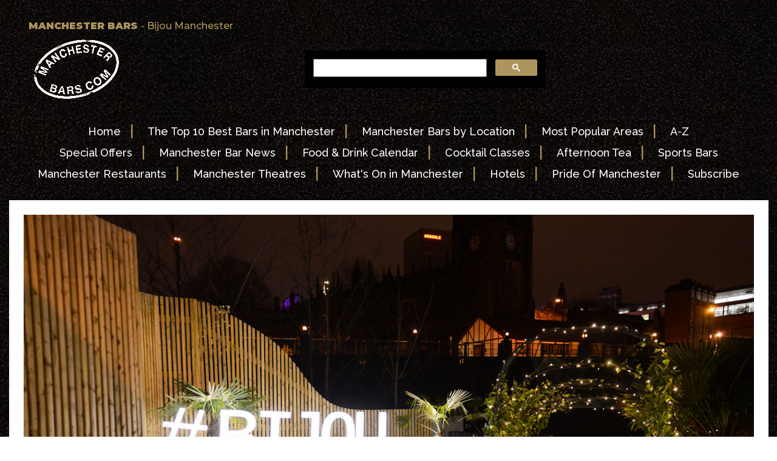

--- FILE ---
content_type: text/html
request_url: http://www.manchesterbars.com/bijou.htm
body_size: 3519
content:
<!DOCTYPE HTML PUBLIC "-//W3C//DTD HTML 4.01 Transitional//EN" "http://www.w3.org/TR/html4/loose.dtd">
<html>
<head><title>Bijou Manchester - reviews and information</title>
<meta name="keywords" content="bijou manchester, bijou club manchester, bijou bar manchester, beejou, bejou, bijou nightclub, cathedral arches manchester, cocoa rooms manchester, bar near men arena, club near men arena">
<meta name="description" content="Bijou - information and special offers">
<meta http-equiv="Content-Type" content="text/html; charset=utf-8">
<meta name="verify-v1" content="UMP0gtbvrRg4+zLxJs0CIclOHueKGcNYAIvD5jdG1iw=">
<!-- Google tag (gtag.js) -->
<script async src="https://www.googletagmanager.com/gtag/js?id=G-PVL4PM1KN6"></script>
<script>
  window.dataLayer = window.dataLayer || [];
  function gtag(){dataLayer.push(arguments);}
  gtag('js', new Date());

  gtag('config', 'G-PVL4PM1KN6');
</script>
<meta name="viewport" content="width=500, initial-scale=1">
<script type="text/javascript">
  <!--
  if (screen.width <= 1100) {
    window.location = "https://www.manchesterbars.com/mobile/bijou.htm";
    }
function MM_jumpMenu(targ,selObj,restore){ //v3.0
  eval(targ+".location='"+selObj.options[selObj.selectedIndex].value+"'");
  if (restore) selObj.selectedIndex=0;
}
//-->
  //-->
</script>
<link href="https://www.manchesterbars.com/css.css" rel="stylesheet" type="text/css">
<style>
@import url('https://fonts.googleapis.com/css?family=Montserrat:500,900|Raleway:500');
</style>
<script type="text/javascript">
(function() {var s = document.createElement('script');s.type = 'text/javascript';s.async = true;
s.src = document.location.protocol + '//loader.wisepops.com/default/index/get-loader?user_id=4036';
var s2 = document.getElementsByTagName('script')[0];s2.parentNode.insertBefore(s, s2);})();
</script>
</head>
<body background="https://www.manchesterbars.com/photos/marble.jpg">
  <tr>
    <td colspan="2"><div><a name="top"></a>
      </div><br>
      <table width="95%" align="center" background="https://www.manchesterbars.com/photos/marble.jpg">
        <tr>
          <td><table width="100%" border="0" align="center" cellpadding="2" cellspacing="2">
            <tr>
              <td align="left" valign="top" class="header"><strong>MANCHESTER BARS </strong>-
              Bijou Manchester</td>
              <td width="33%" align="right" valign="top">&nbsp;</td>
            </tr>
          </table></td>
        </tr>
        <tr>
          <td><table width="100%" border="0" align="center" cellpadding="2" cellspacing="2">
            <tr>
              <td width="1%" align="left" valign="middle"><a href="index.htm"><img src="logos/trans-100.gif" alt="Manchester Bars" width="150" height="100" border="0"></a></td>
              <td align="center" valign="middle"><table width="40%" border="0" align="center" cellpadding="0" cellspacing="0">
                <tr>
                  <td scope="col"><script>
  (function() {
    var cx = '011565194444652874919:p3x8hfhzhkq';
    var gcse = document.createElement('script');
    gcse.type = 'text/javascript';
    gcse.async = true;
    gcse.src = 'https://cse.google.com/cse.js?cx=' + cx;
    var s = document.getElementsByTagName('script')[0];
    s.parentNode.insertBefore(gcse, s);
  })();
                </script>
                    <gcse:search></gcse:search></td>
                </tr>
              </table></td>
              <td height="100" align="center" valign="middle">&nbsp;</td>
            </tr>
          </table></td>
        </tr>
        <tr>
          <td><table width="100%" border="0" align="center" cellpadding="2" cellspacing="2">
            <tr>
              <td>&nbsp;</td>
            </tr>
            <tr>
              <td><div align="center"><a href="index.htm" class="menubar">Home</a><span class="divide"> | </span><a href="top10.htm" class="menubar">The
                Top 10 Best Bars in Manchester</a><span class="divide"> | </span><a href="location.htm" class="menubar">Manchester
              Bars by Location</a><span class="divide"> | </span><a href="location.htm" class="menubar">Most Popular Areas</a><span class="divide"> | </span><a href="a-z.htm" class="menubar">A-Z</a></div></td>
            </tr>
            <tr>
              <td><div align="center"><a href="offers.htm" class="menubar">Special
                Offers</a><span class="divide"> | </span><a href="news.htm" class="menubar">Manchester
                  Bar News</a><span class="divide"> | </span><a href="calendar.htm" class="menubar">Food & Drink
              Calendar</a><span class="divide"> | </span><a href="calendar.htm" class="menubar">Cocktail Classes</a><span class="divide"> | </span><a href="https://www.restaurantsofmanchester.com/afternoontea.htm" class="menubar">Afternoon Tea</a><span class="divide"> | </span><a href="sports.htm" class="menubar">Sports Bars</a></div></td>
            </tr>
            <tr>
              <td><div align="center"><a href="https://www.manchesterrestaurants.com" class="menubar">Manchester
                  Restaurants</a><span class="divide"> | </span><a href="https://www.manchestertheatres.com" class="menubar">Manchester
                    Theatres</a><span class="divide"> | </span><a href="https://www.manchestertheatres.com" class="menubar">What's
                      On in Manchester</a><span class="divide"> | </span><a href="http://www.hotelsofmanchester.com" class="menubar">Hotels</a><span class="divide"> | </span><a href="https://www.prideofmanchester.com" class="menubar">Pride
              Of Manchester</a><span class="divide"> | </span><a href="../signup.htm" class="menubar">Subscribe</a></div></td>
            </tr>
            <tr>
              <td>&nbsp;</td>
            </tr>
          </table></td>
        </tr>
      </table>
      <div class="middle">
        <table width="99%" border="0" align="center" cellpadding="6" cellspacing="6"  bgcolor="#FFFFFF">
       <tr>
         <td width="100%" scope="col"><table width="100%" cellspacing="6" cellpadding="6">
             <tr>
               <td colspan="3"><div align="center"><img src="https://www.manchesterbars.com/photos/bijou-boat1300.jpg" alt="Bijou Club Manchester" width="100%" border="0"></div><br></td>
             </tr>
             <tr>
               <td height="100" colspan="3" valign="bottom" class="headline"><div align="center">
                 <div align="center">Bijou Club Manchester</div>
               </div></td>
             </tr>
             <tr>
               <td align="center" valign="middle" class="text"><span class="text1"><img src="https://www.manchesterbars.com/photos/icons-address4.gif" alt="Address" width="50" height="40"></span>1-7  Chapel Street, Manchester, M3 7NJ<br>
                <span class="icons"><img src="https://www.manchesterbars.com/photos/icons-map2.gif" alt="Directions" width="50" height="30"></span><a href="https://goo.gl/maps/7UBycCPTvWy" target="_blank" class="links">map</a> </td>
             </tr>
             <tr>
               <td align="center" valign="middle" class="text"><strong><span class="icons"><img src="https://www.manchesterbars.com/photos/icons-time2.gif" alt="Hours" width="50" height="30"></span></strong><strong>NOW CLOSED</strong></td>
             </tr>
           </table></td>
       </tr>
       <tr>
         <td height="90" scope="col"><hr width="95%" size="1" noshade></td>
       </tr>
       <tr>
         <td scope="col"><table width="95%" align="center" cellpadding="6" cellspacing="6">
           <tr>
             <td width="100%"><div align="center"><a href="../signup.htm" target="_blank"><img src="banners/subscribe.jpg" alt="Join Pride Of Manchester" width="100%" border="0"></a><a href="https://www.restaurantsofmanchester.com/redirect/home.htm"></a></div></td>
           </tr>
         </table></td>
       </tr>
       <tr>
         <td scope="col"><table width="100%" cellspacing="6" cellpadding="6">
           <tr align="center" valign="middle">
             <td height="90" colspan="4"><div align="center" class="headline-small">Also See...</div></td>
           </tr>
           <tr align="center" valign="middle">
             <td colspan="3" align="left" valign="top"><div class="text">
               <div>
                 <ul>
                   <li><a href="https://www.manchesterbars.com/location-deansgate.htm" class="text"><b>Deansgate </b> Bars </a></li>
                   <li class="text"><a href="https://www.manchesterbars.com/cocktails.htm" class="text"><strong>Cocktail </strong>bars in Manchester</a><br>
                   </li>
                   <li><a href="https://www.manchesterbars.com/late.htm" class="text"><strong>Late night</strong> bars in Manchester</a><br>
                   </li>
                   <li class="text"><a href="https://www.manchesterbars.com/top10.htm" class="text"><strong>Best bars</strong> in Manchester</a><br>
                   </li>
                 </ul>
               </div>
             </div></td>
             <td width="50%" align="left" valign="top"><div class="text">
               <div>
                 <ul>
                   <li><a href="https://www.manchesterbars.com/location-menarena.htm" class="text">Bars near the <strong>Manchester Arena</strong></a></li>
                   <li><a href="https://www.manchesterbars.com/location-royalexchange.htm" class="text">Bars near the <strong>Royal Exchange</strong></a></li>
                   <li class="text"><a href="https://www.manchesterbars.com/offers.htm" class="text">Manchester bar <strong>offers</strong></a></li>
                   <li class="text"><a href="https://www.manchesterbars.com/a-z-b.htm" class="text"><strong>A-Z</strong> of Manchester bars</a><br>
                   </li>
                 </ul>
               </div>
             </div></td>
           </tr>
         </table></td>
       </tr>
       <tr>
         <td scope="col"><div align="right"><a href="#top" class="links">[back
               to top]</a></div><br></td>
       </tr>
     </table>
     <div align="center">
       <table width="100%" border="0" cellspacing="6" cellpadding="6">
          <tr>
            <td colspan="3" align="center" valign="top" scope="col"><div align="center">&nbsp;</div><br>
              <div align="center"><span class="menubar">Disclaimer: <a href="https://www.manchesterbars.com" class="menubar">ManchesterBars.com</a> can not be held responsible for any differences experienced at the premises listed.</span></div><br>
              <div align="center"><span class="menubar">All images and information © 2002-24 <a href="http://www.prideofmanchester.com" class="menubar">Pride Of Manchester</a></span></div><br>
            <div>&nbsp;</div><br></td>
          </tr>
          <tr>
            <td align="center" valign="top" scope="col"><div align="center"><span class="menubar"><a href="http://www.prideofmanchester.com" class="menubar">Pride
              Of Manchester</a><br>
              <a href="https://www.restaurantsofmanchester.com" class="menubar">Manchester
                Restaurants</a><br>
              <a href="https://www.manchesterbars.com" class="menubar">Manchester
                Bars</a><br>
              <a href="http://www.hotelsofmanchester.com" class="menubar">Manchester
                Hotels</a><br>
              <a href="http://www.manchestertheatres.com" class="menubar">Manchester
                Theatres</a><br>
              <a href="http://www.manchestertheatres.com" class="menubar">What's
                On in Manchester</a><br>
              <a href="http://www.prideofmanchester.com/signup.htm" class="menubar">~
                Subscribe for free ~ </a></span></div><br></td>
            <td align="center" valign="top" scope="col"><div align="center"><a href="http://www.restaurantsofliverpool.com" class="menubar">Liverpool
              Restaurants</a><a href="http://www.hotelsofliverpool.com" class="menubar"><br>
                Liverpool Hotels</a><br>
              <a href="http://www.liverpooltheatres.com" class="menubar">Liverpool
                Theatres </a><br>
              <a href="http://www.liverpooltheatres.com" class="menubar">What's
            On in Liverpool</a></div><br></td>
            <td align="center" valign="top" scope="col"><span class="menubar"><a href="http://www.bestbarseurope.com" class="menubar">Best
              Bars in Europe</a><br>
              <a href="http://www.bestbarseurope.com/restaurants" class="menubar">Best
                Restaurants in Europe</a><br>
              <a href="http://www.bestbarseurope.com/hotels" class="menubar">Best
                Hotels in Europe</a></span></td>
          </tr>
          <tr>
            <td>&nbsp;</td>
            <td>&nbsp;</td>
            <td>&nbsp;</td>
          </tr>
          <tr>
            <td align="center" valign="top" scope="col"><span class="menubar"><a href="http://www.uktheatreguides.com/" class="menubar">UK
              Theatre Guides</a><br>
              <a href="http://www.londontheatres.com/" class="menubar">London
                Theatres</a><br>
              <a href="http://www.manchestertheatres.com" class="menubar">Manchester
                Theatres </a><br>
              <a href="http://www.edinburghtheatreguide.com/" class="menubar">Edinburgh
                Theatres</a><br>
              <a href="http://www.liverpooltheatres.com" class="menubar">Liverpool
                Theatres</a><a href="http://www.birminghamtheatres.com/" class="menubar"><br>
                  Birmingham Theatres</a></span></td>
            <td align="center" valign="top" scope="col"><div align="center"><span class="menubar"><a href="http://www.stadiumhotels.com/" class="menubar">Stadium
              Hotels</a><br>
              <a href="http://www.stadiumhotels.com/wembley.htm" class="menubar">Hotels
                near Wembley</a><br>
              <a href="http://www.stadiumhotels.com/o2arena.htm" class="menubar">Hotels
                near O2 Arena</a><br>
              <a href="http://www.oldtraffordhotels.com" class="menubar">Old
                Trafford hotels </a><br>
              <a href="http://www.stadiumhotels.com/hampden.htm" class="menubar"></a><a href="http://www.stadiumhotels.com/twickenham.htm" class="menubar">Twickenham
                hotels </a><br>
              <a href="http://www.stadiumhotels.com/hampden.htm" class="menubar">Hampden
                Park hotels</a><br>
              <a href="http://www.faroeislandshotels.com" class="menubar">Faroe
            Islands Hotels</a></span></div><br></td>
            <td align="center" valign="top" scope="col"><span class="menubar"><a href="http://www.bestbarseurope.com/amsterdam/index" class="menubar">Amsterdam
              Bars &amp; Restaurants</a><br>
              <a href="http://www.bestbarseurope.com/barcelona/index" class="menubar">Barcelona
                Bars &amp; Restaurants</a><br>
              <a href="http://www.bestbarseurope.com/berlin/index" class="menubar">Berlin
                Bars &amp; Restaurants</a><br>
              <a href="http://www.bestbarseurope.com/bratislava/index" class="menubar">Bratislava
                Bars &amp; Restaurants</a><br>
              <a href="http://www.bestbarseurope.com/copenhagen/index" class="menubar">Copenhagen
                Bars &amp; Restaurants</a><br>
              <a href="http://www.bestbarseurope.com/gothenburg/index" class="menubar">Gothenburg
                Bars &amp; Restaurants</a><br>
              <a href="http://www.bestbarseurope.com/helsinki/index" class="menubar">Helsinki
                Bars &amp; Restaurants</a><br>
              <a href="http://www.bestbarseurope.com/krakow/index" class="menubar">Krakow
                Bars &amp; Restaurants</a><br>
              <a href="http://www.bestbarseurope.com/lisbon/index" class="menubar">Lisbon
                Bars &amp; Restaurants</a><br>
              <a href="http://www.bestbarseurope.com/london/index" class="menubar">London
                Bars &amp; Restaurants</a><br>
              <a href="http://www.bestbarseurope.com/hotels" class="menubar"></a><a href="http://www.bestbarseurope.com/hotels" class="menubar"></a><a href="http://www.bestbarseurope.com/madrid/index" class="menubar">Madrid
                Bars &amp; Restaurants</a><a href="http://www.bestbarseurope.com" class="menubar"><br>
                  </a><a href="http://www.bestbarseurope.com/milan/index" class="menubar">Milan
                    Bars &amp; Restaurants</a><a href="http://www.bestbarseurope.com" class="menubar"><br>
                      </a><a href="http://www.bestbarseurope.com/rome/index" class="menubar">Rome
                        Bars &amp; Restaurants</a><a href="http://www.bestbarseurope.com" class="menubar"><br>
                          </a><a href="http://www.bestbarseurope.com/vienna/index" class="menubar">Vienna
                            Bars &amp; Restaurants</a><a href="http://www.bestbarseurope.com" class="menubar"><br>
                              </a><a href="http://www.bestbarseurope.com/zurich/index" class="menubar">Zurich
                                Bars &amp; Restaurants</a><a href="http://www.bestbarseurope.com" class="menubar"><br>
                                  </a><a href="http://www.bestbarseurope.com/bars" class="menubar">~
                                    other cities in Europe ~</a></span></td>
          </tr>
          <tr>
            <td>&nbsp;</td>
            <td>&nbsp;</td>
            <td>&nbsp;</td>
          </tr>
        </table>
        <div>&nbsp;</div><br>
      </div><br>
</div><br></td></tr></body></html>


--- FILE ---
content_type: text/css
request_url: https://www.manchesterbars.com/css.css
body_size: 438
content:
@charset "utf-8";
/* CSS Document */
<style>
@import url('https://fonts.googleapis.com/css?family=Montserrat:500,900|Raleway:500');
</style>
<style type="text/css">
<!--
A:link{text-decoration:none;}A:active{text-decoration:none}A:hover{text-decoration:underline;color:#AE955D;}A:visited{text-decoration:none}
.header {font-family: 'Montserrat', sans-serif;font-size: 18px/1.5;color:#AE955D;text-decoration:none;}
.menubar{font-family: 'Raleway', sans-serif;font-size: 18px;color:#FFFFFF;text-decoration:none;}
.offer{font-family: 'Montserrat', sans-serif;font-size: 18px;color:#f8b2a7;text-decoration:none;}
.divide {font-family: 'Montserrat', sans-serif;font-size: 24px;color: #AE955D;letter-spacing: 8px;}
.headline{font-family: 'Montserrat', sans-serif;color:#AE955D;font-size: 52px;font-weight: 900;letter-spacing: -2.5px;text-decoration:none;}
.headline-small {font-family: "Montserrat", sans-serif;color:#AE955D;font-size: 38px;font-weight: 900;letter-spacing: -2.5px;text-decoration:none;}
.headline-offers {font-family: "Montserrat", sans-serif;color:#000000;font-size: 38px;font-weight: 900;letter-spacing: -2.5px;text-decoration:none;}
.key {font: 400 20px/1.5 'Montserrat', sans-serif;color: #999999;letter-spacing: -1.5px;text-decoration:none;line-height: 1.6;}
.text {font-family: 'Raleway', sans-serif;font-size: 20px;color: #000000;letter-spacing: -1x;text-decoration:none;line-height: 1.6;}
.links {font-family: 'Raleway', sans-serif;font-size: 20px;color: #000000;letter-spacing: -1px;text-decoration:none;line-height: 1.6;}
.offerlinks {font-family: 'Raleway', sans-serif;font-size: 24px;text-decoration: none;color: #666666;letter-spacing: -1.5px;}
.divide2 {font:26px"Montserrat", sans-serif;color: #AE955D;letter-spacing: 2px;}
.closed {font: 400 16px/1.5 'Raleway', sans-serif;color: #cccccc;text-decoration:none;line-height: 1.6;}
.middle{max-width: 1350px; margin: 0 auto; float: none;}

button, input, select, textarea {
  font-family : text;
  font-size   : 28px;
}
-->
</style>